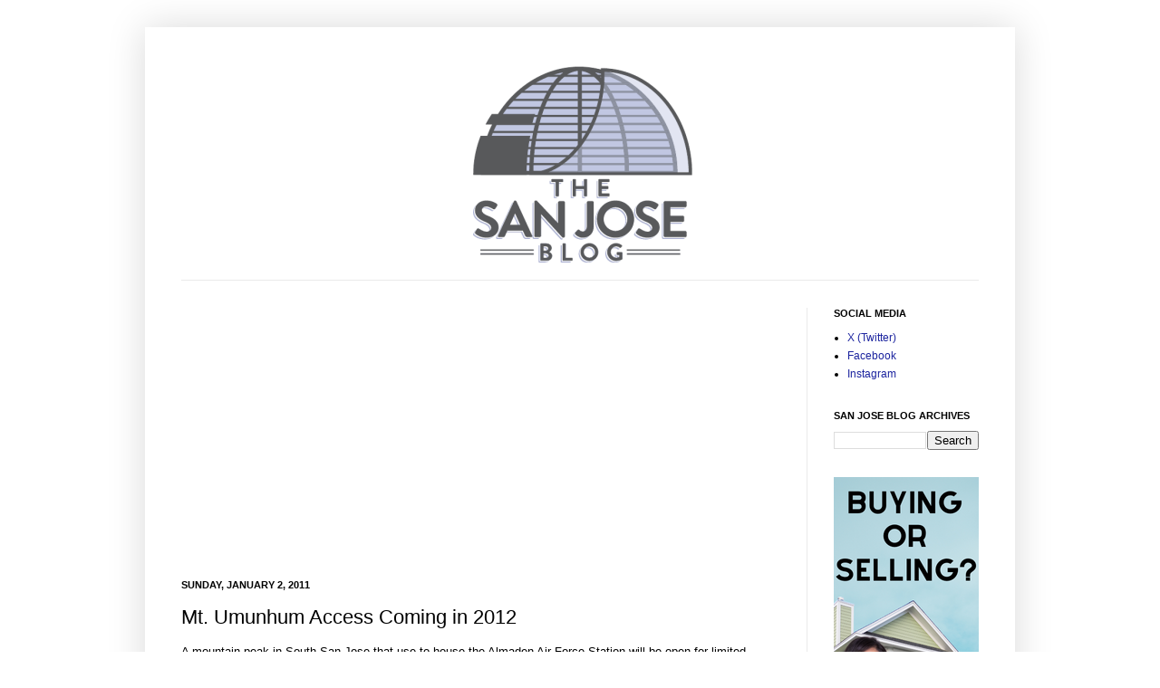

--- FILE ---
content_type: text/html; charset=utf-8
request_url: https://www.google.com/recaptcha/api2/aframe
body_size: 137
content:
<!DOCTYPE HTML><html><head><meta http-equiv="content-type" content="text/html; charset=UTF-8"></head><body><script nonce="i9z0Q0EwHd3j0FuykYrXiA">/** Anti-fraud and anti-abuse applications only. See google.com/recaptcha */ try{var clients={'sodar':'https://pagead2.googlesyndication.com/pagead/sodar?'};window.addEventListener("message",function(a){try{if(a.source===window.parent){var b=JSON.parse(a.data);var c=clients[b['id']];if(c){var d=document.createElement('img');d.src=c+b['params']+'&rc='+(localStorage.getItem("rc::a")?sessionStorage.getItem("rc::b"):"");window.document.body.appendChild(d);sessionStorage.setItem("rc::e",parseInt(sessionStorage.getItem("rc::e")||0)+1);localStorage.setItem("rc::h",'1768985553890');}}}catch(b){}});window.parent.postMessage("_grecaptcha_ready", "*");}catch(b){}</script></body></html>